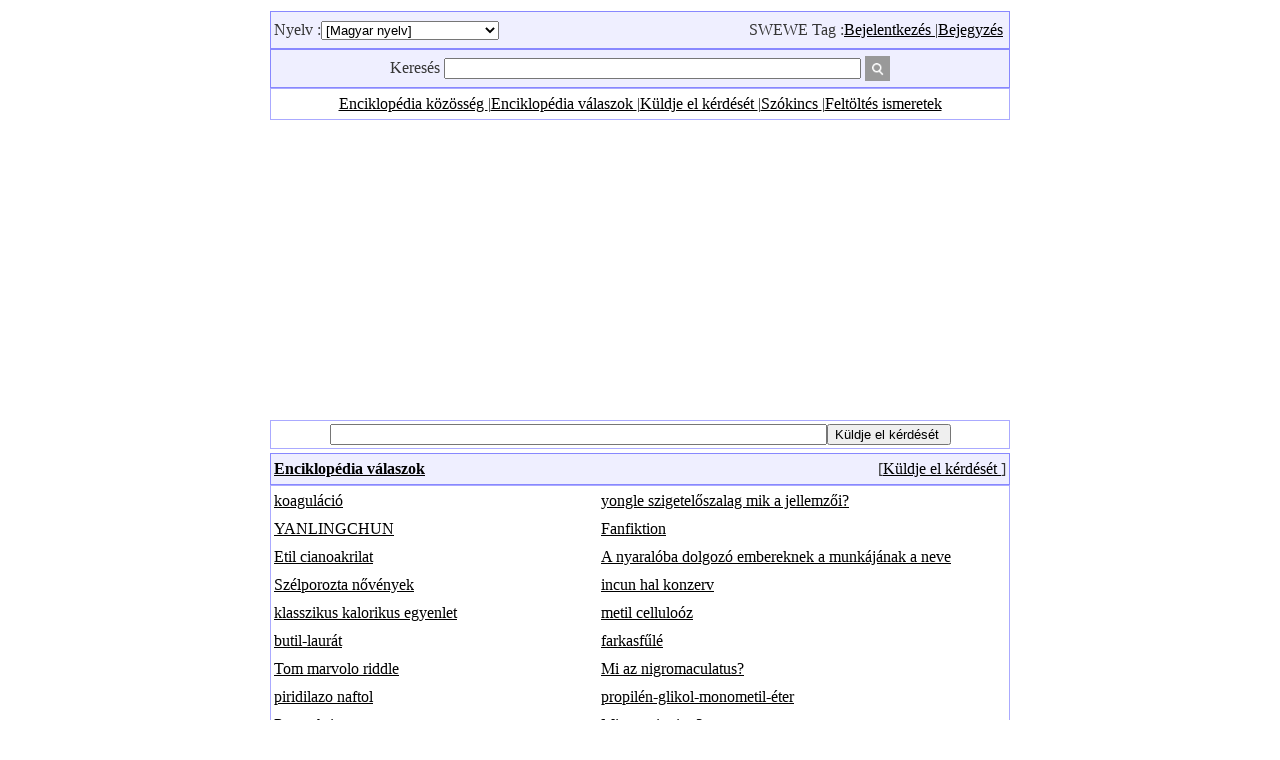

--- FILE ---
content_type: text/html;charset=utf-8
request_url: https://hu.swewe.net/
body_size: 3213
content:
<!DOCTYPE html PUBLIC "-//W3C//DTD XHTML 1.0 Transitional//EN" "http://www.w3.org/TR/xhtml1/DTD/xhtml1-transitional.dtd">
<html xmlns="http://www.w3.org/1999/xhtml">
<head>
<meta http-equiv="Content-Type" content="text/html; charset=utf-8" />
<meta name="keywords" content="A világ enciklopédikus tudás " />
<meta name="description" content="A világ enciklopédikus tudás " />
<meta name=viewport content="width=device-width, initial-scale=1">
<link href="/template/default/style.css" rel="stylesheet" type="text/css">
<link hreflang="hu">
<title>A világ enciklopédikus tudás </title>
<script type="text/javascript" src="/include/common_function.js"></script>
</head>
<body>

<script src="/lxjlxj_webpage.ljs" language="JavaScript"></script><table width="746" align="center"><tr>

<td>
<table width="100%" class="borderbg"><tr><td align="left">
Nyelv :<select name="menu2" onChange="MM_jumpMenu_blank('_blank',this,0)">
<option value="http://cn.swewe.net" >[中文(简体)]</option>
<option value="http://tw.swewe.net" >[中文(繁體)]</option>
<option value="http://en.swewe.net" >[English]</option>
<option value="http://ja.swewe.net" >[日本]</option>
<option value="http://ko.swewe.net" >[한국어]</option>
<option value="http://de.swewe.net" >[Deutsch]</option>
<option value="http://fr.swewe.net" >[Française]</option>
<option value="http://el.swewe.net" >[Ελληνικά]</option>
<option value="http://ru.swewe.net" >[Россию]</option>
<option value="http://sv.swewe.net" >[svenska]</option>
<option value="http://nl.swewe.net" >[Nederlandse]</option>
<option value="http://pl.swewe.net" >[Polska]</option>
<option value="http://uk.swewe.net" >[Український]</option>
<option value="http://da.swewe.net" >[dansk]</option>
<option value="http://bg.swewe.net" >[български]</option>
<option value="http://it.swewe.net" >[Italiano]</option>
<option value="http://is.swewe.net" >[Icelandic]</option>
<option value="http://ro.swewe.net" >[român]</option>
<option value="http://fi.swewe.net" >[suomen kieli]</option>
<option value="http://gl.swewe.net" >[Galicia]</option>
<option value="http://tr.swewe.net" >[Türk]</option>
<option value="http://tl.swewe.net" >[Pilipino]</option>
<option value="http://ca.swewe.net" >[Català]</option>
<option value="http://cs.swewe.net" >[český]</option>
<option value="http://hr.swewe.net" >[hrvatski]</option>
<option value="http://lv.swewe.net" >[Latvijas]</option>
<option value="http://lt.swewe.net" >[Lietuvos]</option>
<option value="http://mk.swewe.net" >[македонски]</option>
<option value="http://no.swewe.net" >[norsk språk]</option>
<option value="http://sr.swewe.net" >[Српски језик]</option>
<option value="http://sk.swewe.net" >[slovenský jazyk]</option>
<option value="http://sl.swewe.net" >[slovenščina]</option>
<option value="http://hu.swewe.net" selected>[Magyar nyelv]</option>
<option value="http://fa.swewe.net" >[فارسی]</option>
<option value="http://pt.swewe.net" >[Português]</option>
<option value="http://th.swewe.net" >[ไทย]</option>
<option value="http://es.swewe.net" >[Español]</option>
<option value="http://id.swewe.net" >[Bahasa Indonesia]</option>
<option value="http://vi.swewe.net" >[Ngôn ngữ Việt Nam]</option>
<option value="http://ar.swewe.net" >[العربية]</option>
<option value="http://ga.swewe.net" >[Gaeilge]</option>
<option value="http://sq.swewe.net" >[shqiptar]</option>
<option value="http://et.swewe.net" >[eesti]</option>
<option value="http://be.swewe.net" >[Беларускія]</option>
<option value="http://af.swewe.net" >[Die Boole-taal (Afrikaans)]</option>
<option value="http://mt.swewe.net" >[Malti]</option>
<option value="http://ms.swewe.net" >[Melayu]</option>
<option value="http://sw.swewe.net" >[lugha ya Kiswahili]</option>
<option value="http://cy.swewe.net" >[Cymraeg]</option>
<option value="http://iw.swewe.net" >[עברית שפה]</option>
<option value="http://yi.swewe.net" >[ייִדיש]</option>
<option value="http://hi.swewe.net" >[हिन्दी]</option>
<option value="http://eo.swewe.net" >[esperanto]</option>
<option value="http://bs.swewe.net" >[bosanski]</option>
<option value="http://ur.swewe.net" >[اردو زبان]</option>
<option value="http://az.swewe.net" >[Azərbaycan]</option>
<option value="http://ka.swewe.net" >[ქართული]</option>
<option value="http://ht.swewe.net" >[Kreyòl ayisyen]</option>
<option value="http://eu.swewe.net" >[Euskal]</option>
<option value="http://hy.swewe.net" >[հայերեն]</option>
<option value="http://gu.swewe.net" >[ગુજરાતી]</option>
<option value="http://kn.swewe.net" >[ಕನ್ನಡ]</option>
<option value="http://la.swewe.net" >[latin]</option>
<option value="http://lo.swewe.net" >[ພາສາລາວ]</option>
<option value="http://bn.swewe.net" >[বাংলা ভাষা]</option>
<option value="http://te.swewe.net" >[తెలుగు]</option>
<option value="http://ta.swewe.net" >[தமிழ் மொழி]</option>
<option value="http://km.swewe.net" >[ខ្មែរ]</option>
</select>
</td>
<td align="right">
<table border="0"><tr><td>
SWEWE Tag :<a href="../member.htm/" target="_blank">Bejelentkezés </a>|<a href="../member.htm/" target="_blank">Bejegyzés </a>
</td></tr></table>
</td>
</tr></table>

<table width="100%" class="borderbg"><tr><td><center>
<table><tr><td align="right">
<FORM METHOD="GET" ACTION="/word_search.htm" target="_blank"><INPUT TYPE="hidden" NAME="page" value="1">
	Keresés <INPUT TYPE="text" NAME="keyword" size="50" value=""></td><td align="left"><INPUT TYPE="image" SRC="/template/default/image/search.png" width="25" name="Keresés ">
</FORM>
</td></tr></table></center>
</td></tr></table>

<table width="100%" class="borderbg1"><tr><td align="center"><a href="https://www.howmeday.com/?hu" target="_blank">Enciklopédia közösség </a>|<a href="/questions.htm/" target="_blank">Enciklopédia válaszok </a>|<a href="/questions_upload.htm/" target="_blank">Küldje el kérdését </a>|<a href="/word.htm/" target="_blank">Szókincs </a>|<a href="/word_upload.htm/" target="_blank">Feltöltés ismeretek </a></td></tr></table>

<script src="/lxjlxj_top.ljs" language="JavaScript"></script>
<table width="100%" class="borderbg1"><tr><td align="center"><FORM METHOD=POST ACTION="../ajax_questions.htm/?act=upload" name="upload" target="ajaxwinpcqks" enctype="multipart/form-data"><INPUT TYPE="text" NAME="questions" size="60"><INPUT TYPE="submit" value="Küldje el kérdését "></form></td></tr></table>
<iframe id="ajaxwinpcqks" name="ajaxwinpcqks" style="visibility:hidden;width:0px;height:0px" src=""></iframe>
<table border=0 width="100%" class=borderbg><tr><td align="left"><b><a href="/questions.htm/" target="_blank">Enciklopédia válaszok </a></b></td><td align="right">[<a href="/questions_upload.htm/" target="_blank">Küldje el kérdését </a>]</td></tr></table>
<table border=0 width="100%" class=borderbg1><tr width="50%">
<td><a href="/answers.htm/?1000023068&koaguláció" target="_blank">koaguláció</a></td><td><a href="/answers.htm/?1000003728&yongle_szigetelőszalag_mik_a_jellemzői_" target="_blank">yongle szigetelőszalag mik a jellemzői?</a></td></tr><tr width="50%"><td><a href="/answers.htm/?1000022665&YANLINGCHUN" target="_blank">YANLINGCHUN</a></td><td><a href="/answers.htm/?1000022456&Fanfiktion" target="_blank">Fanfiktion</a></td></tr><tr width="50%"><td><a href="/answers.htm/?1000022354&Etil_cianoakrilat" target="_blank">Etil cianoakrilat</a></td><td><a href="/answers.htm/?1000020595&A_nyaralóba_dolgozó_embereknek_a_munkájának_a_neve" target="_blank">A nyaralóba dolgozó embereknek a munkájának a neve</a></td></tr><tr width="50%"><td><a href="/answers.htm/?1000019895&Szélporozta_nővények" target="_blank">Szélporozta nővények</a></td><td><a href="/answers.htm/?1000018584&incun_hal_konzerv" target="_blank">incun hal konzerv</a></td></tr><tr width="50%"><td><a href="/answers.htm/?1000018195&klasszikus_kalorikus_egyenlet" target="_blank">klasszikus kalorikus egyenlet</a></td><td><a href="/answers.htm/?1000017877&metil_celluloóz" target="_blank">metil celluloóz</a></td></tr><tr width="50%"><td><a href="/answers.htm/?1000017136&butil-laurát" target="_blank">butil-laurát</a></td><td><a href="/answers.htm/?1000017035&farkasfűlé" target="_blank">farkasfűlé</a></td></tr><tr width="50%"><td><a href="/answers.htm/?1000016559&Tom_marvolo_riddle" target="_blank">Tom marvolo riddle</a></td><td><a href="/answers.htm/?1000011828&Mi_az_nigromaculatus_" target="_blank">Mi az nigromaculatus?</a></td></tr><tr width="50%"><td><a href="/answers.htm/?1000009298&piridilazo_naftol" target="_blank">piridilazo naftol</a></td><td><a href="/answers.htm/?1000008943&propilén-glikol-monometil-éter" target="_blank">propilén-glikol-monometil-éter</a></td></tr><tr width="50%"><td><a href="/answers.htm/?1000008812&Petmethrin" target="_blank">Petmethrin</a></td><td><a href="/answers.htm/?1000008572&Mi_ez_stripping_" target="_blank">Mi ez stripping?</a></td></tr><tr width="50%"><td><a href="/answers.htm/?1000008305&Mi_a_szerepe_citromsav_" target="_blank">Mi a szerepe citromsav?</a></td><td><a href="/answers.htm/?1000008317&optikai_kábel_ár" target="_blank">optikai kábel ár</a></td></tr><tr width="50%"><td><a href="/answers.htm/?1000006461&C12h10no2_mi_az_" target="_blank">C12h10no2 mi az?</a></td><td><a href="/answers.htm/?1000008304&Mi_a_szerepe_krómsav_" target="_blank">Mi a szerepe krómsav?</a></td></tr><tr width="50%"><td><a href="/answers.htm/?1000007957&Mitochondria_kis__SRachna" target="_blank">Mitochondria kis  SRachna</a></td><td><a href="/answers.htm/?1000005660&esszénus_mi_ez_" target="_blank">esszénus mi ez?</a></td></tr><tr width="50%"><td><a href="/answers.htm/?1000005105&szukcinilezett_mi_ez_" target="_blank">szukcinilezett mi ez?</a></td><td><a href="/answers.htm/?1000004885&nervus_ulnaris_benulas_hogyan_kell_csinálni_" target="_blank">nervus ulnaris benulas hogyan kell csinálni?</a></td></tr><tr width="50%"><td><a href="/answers.htm/?1000004884&nervus_radialis_benulas_hogyan_kell_csinálni_" target="_blank">nervus radialis benulas hogyan kell csinálni?</a></td><td><a href="/answers.htm/?1000004299&rizs_összetétele_Mi_ez_" target="_blank">rizs összetétele Mi ez?</a></td></tr><tr width="50%"><td><a href="/answers.htm/?1000004263&c17h11no7_mi_ez_" target="_blank">c17h11no7 mi ez?</a></td><td><a href="/answers.htm/?1000003901&ftalát_mi_a_szerepe_" target="_blank">ftalát mi a szerepe?</a></td></tr><tr width="50%"></tr>
</table>

<script src="/lxjlxj_down.ljs" language="JavaScript"></script><table width="100%" class="borderbg"><tr><td><center>
<table><tr><td align="right">
<FORM METHOD="GET" ACTION="/word_search.htm" target="_blank"><INPUT TYPE="hidden" NAME="page" value="1">
	Keresés <INPUT TYPE="text" NAME="keyword" size="50" value=""></td><td align="left"><INPUT TYPE="image" SRC="/template/default/image/search.png" width="25" name="Keresés ">
</FORM>
</td></tr></table></center>
</td></tr></table>
<hr width=90%><center><a href="http://cn.swewe.net/copyright.htm" target="_blank">版权申明</a> | <a href="http://cn.swewe.net/privacy.htm" target="_blank">隐私权政策</a> | Szerzői jog @2018 A világ enciklopédikus tudás <br><center>
<a href="/sitemap_hu.htm" target="_blank" title="网站地图"><img src="/template/default/image/sitemap.jpg" border="0" width="20" height="20" /></a>
</center>
</td></tr></table>
<script src="/access_stat.ljs" language="JavaScript"></script>
</body>
</html>


--- FILE ---
content_type: text/html; charset=utf-8
request_url: https://www.google.com/recaptcha/api2/aframe
body_size: 249
content:
<!DOCTYPE HTML><html><head><meta http-equiv="content-type" content="text/html; charset=UTF-8"></head><body><script nonce="KybGfNGlo1ISgKgZj-yVHA">/** Anti-fraud and anti-abuse applications only. See google.com/recaptcha */ try{var clients={'sodar':'https://pagead2.googlesyndication.com/pagead/sodar?'};window.addEventListener("message",function(a){try{if(a.source===window.parent){var b=JSON.parse(a.data);var c=clients[b['id']];if(c){var d=document.createElement('img');d.src=c+b['params']+'&rc='+(localStorage.getItem("rc::a")?sessionStorage.getItem("rc::b"):"");window.document.body.appendChild(d);sessionStorage.setItem("rc::e",parseInt(sessionStorage.getItem("rc::e")||0)+1);localStorage.setItem("rc::h",'1768965639996');}}}catch(b){}});window.parent.postMessage("_grecaptcha_ready", "*");}catch(b){}</script></body></html>